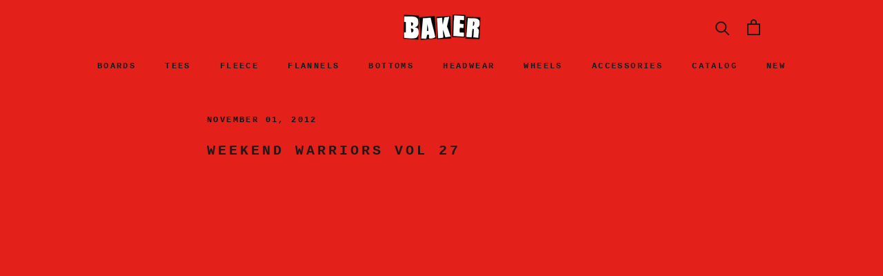

--- FILE ---
content_type: text/javascript
request_url: https://shop.bakerskateboards.com/cdn/shop/t/34/assets/custom.js?v=8814717088703906631646433896
body_size: -664
content:
//# sourceMappingURL=/cdn/shop/t/34/assets/custom.js.map?v=8814717088703906631646433896
